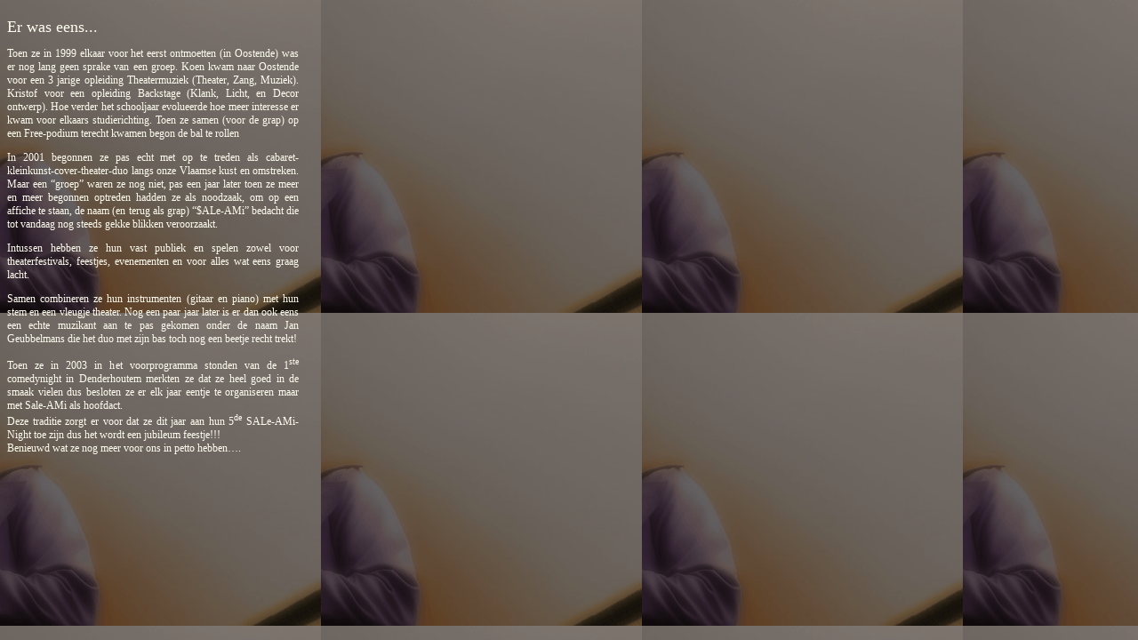

--- FILE ---
content_type: text/html
request_url: http://sale-ami.be/saleami_algemeen.html
body_size: 1624
content:
<!DOCTYPE html PUBLIC "-//W3C//DTD XHTML 1.0 Transitional//EN" "http://www.w3.org/TR/xhtml1/DTD/xhtml1-transitional.dtd">

<html xmlns="http://www.w3.org/1999/xhtml">

	<head>
		<meta http-equiv="content-type" content="text/html;charset=utf-8" />
		<meta name="generator" content="Adobe GoLive" />
		<title>SALe-AMi</title>
		<link href="extern.css" rel="stylesheet" type="text/css" media="all" />

	
	
	
<script type="text/javascript">

  var _gaq = _gaq || [];
  _gaq.push(['_setAccount', 'UA-12959968-5']);
  _gaq.push(['_trackPageview']);

  (function() {
    var ga = document.createElement('script'); ga.type = 'text/javascript'; ga.async = true;
    ga.src = ('https:' == document.location.protocol ? 'https://ssl' : 'http://www') + '.google-analytics.com/ga.js';
    var s = document.getElementsByTagName('script')[0]; s.parentNode.insertBefore(ga, s);
  })();

</script>
	</head>

	<body class="achtergrond_inline">
		<table width="328" border="0" cellspacing="0" cellpadding="0" height="100%">
			<tr>
				<td>
					<p class="standaard_tekst" align="center"><font size="+1">Er was eens...</font></p>
					<p class="standaard_tekst">Toen ze in 1999 elkaar voor het eerst ontmoetten (in Oostende) was er nog lang geen sprake van een groep. Koen kwam naar Oostende voor een 3 jarige opleiding Theatermuziek (Theater, Zang, Muziek). Kristof voor een opleiding Backstage (Klank, Licht, en Decor ontwerp). Hoe verder het schooljaar evolueerde hoe meer interesse er kwam voor elkaars studierichting. Toen ze samen (voor de grap) op een Free-podium terecht kwamen begon de bal te rollen</p>
					<p class="standaard_tekst">In 2001 begonnen ze pas echt met op te treden als cabaret- kleinkunst-cover-theater-duo langs onze Vlaamse kust en omstreken. Maar een “groep” waren ze nog niet, pas een jaar later toen ze meer en meer begonnen optreden hadden ze als noodzaak, om op een affiche te staan, de naam (en terug als grap) “$ALe-AMi” bedacht die tot vandaag nog steeds gekke blikken veroorzaakt.</p>
					<p class="standaard_tekst">Intussen hebben ze hun vast publiek en spelen zowel voor theaterfestivals, feestjes, evenementen en voor alles wat eens graag lacht.</p>
					<p class="standaard_tekst">Samen combineren ze hun instrumenten (gitaar en piano) met hun stem en een vleugje theater. Nog een paar jaar later is er dan ook eens een echte muzikant aan te pas gekomen onder de naam Jan Geubbelmans die het duo met zijn bas toch nog een beetje recht trekt!</p>
					<p class="standaard_tekst">Toen ze in 2003 in het voorprogramma stonden van de 1<sup>ste</sup> comedynight in Denderhoutem merkten ze dat ze heel goed in de smaak vielen dus besloten ze er elk jaar eentje te organiseren maar met Sale-AMi als hoofdact.<br />
						Deze traditie zorgt er voor dat ze dit jaar aan hun 5<sup>de</sup> SALe-AMi-Night toe zijn dus het wordt een jubileum feestje!!!<br />
						Benieuwd wat ze nog meer voor ons in petto hebben….</p>
				</td>
			</tr>
		</table>
		<p class="standaard_tekst"></p>
		<p class="standaard_tekst"></p>
	</body>

</html>

--- FILE ---
content_type: text/css
request_url: http://sale-ami.be/extern.css
body_size: 417
content:
.border_foto_pagina { border: solid 5px #fff; vertical-align: middle; }
.standaard_tekst { color: #fffdf0; font-size: 12px; font-family: verdana; text-align: justify; }
.tekstkader_padding { padding: 12px; }
.achtergrond_inline { background-image: url(images/saleami_03.gif); background-attachment: fixed; }
.vertical_align { vertical-align: middle; }
#kristof_koen_vast { position:absolute; height:600px; margin:-300px 0 0 -450px; top: 50%; left: 50%; text-align: left; padding: 0; background-color: #000; width: 900px; overflow: hidden; scrollbars:yes }
.scrollbar { 
	scrollbar-face-color: #000000;
	scrollbar-highlight-color: #000000;
	scrollbar-3dlight-color: #000000;
	scrollbar-darkshadow-color: #000000;
	scrollbar-shadow-color: #000000;
	scrollbar-arrow-color: #000000;
	scrollbar-track-color: #000000;
	}
.gastenboek { font-size: 12px; font-family: verdana; padding: 10px; border: solid 5px #fff; }
